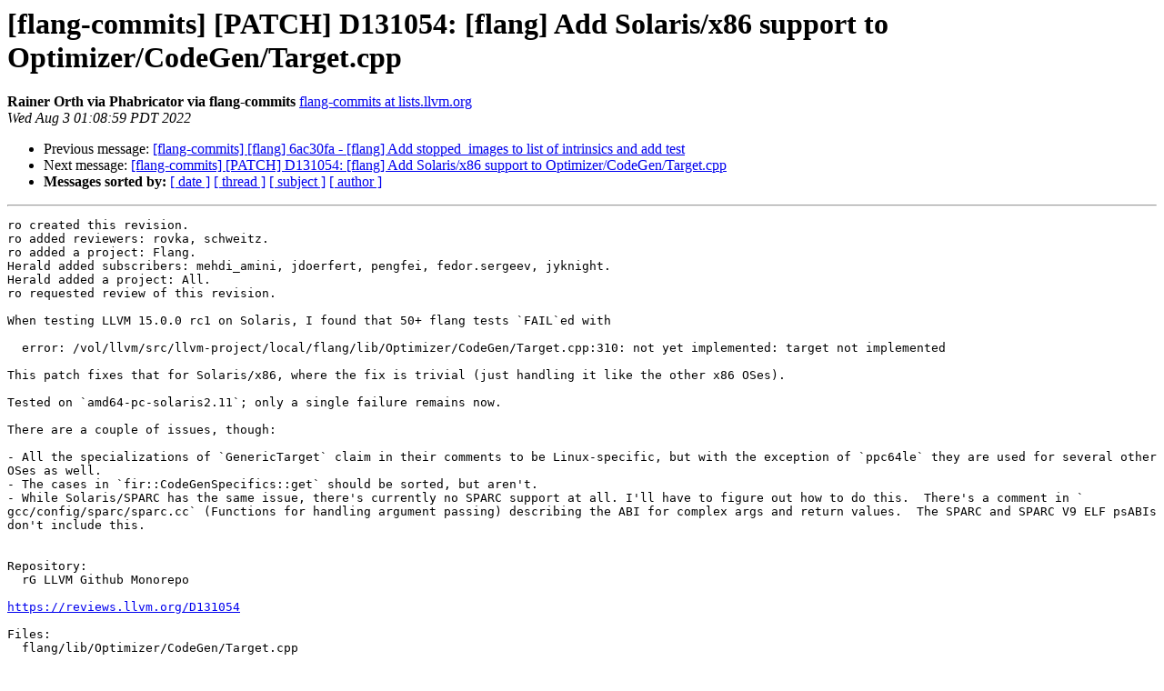

--- FILE ---
content_type: text/html
request_url: https://lists.llvm.org/pipermail/flang-commits/2022-August/007678.html
body_size: 2047
content:
<!DOCTYPE HTML PUBLIC "-//W3C//DTD HTML 4.01 Transitional//EN">
<HTML>
 <HEAD>
   <TITLE> [flang-commits] [PATCH] D131054: [flang] Add Solaris/x86 support to Optimizer/CodeGen/Target.cpp
   </TITLE>
   <LINK REL="Index" HREF="index.html" >
   <LINK REL="made" HREF="mailto:flang-commits%40lists.llvm.org?Subject=Re%3A%20%5Bflang-commits%5D%20%5BPATCH%5D%20D131054%3A%20%5Bflang%5D%20Add%20Solaris/x86%20support%20to%0A%20Optimizer/CodeGen/Target.cpp&In-Reply-To=%3C9nSthfjgTQSlv7viFEwPxA%40geopod-ismtpd-1-2%3E">
   <META NAME="robots" CONTENT="index,nofollow">
   <style type="text/css">
       pre {
           white-space: pre-wrap;       /* css-2.1, curent FF, Opera, Safari */
           }
   </style>
   <META http-equiv="Content-Type" content="text/html; charset=utf-8">
   <LINK REL="Previous"  HREF="007675.html">
   <LINK REL="Next"  HREF="007780.html">
 </HEAD>
 <BODY BGCOLOR="#ffffff">
   <H1>[flang-commits] [PATCH] D131054: [flang] Add Solaris/x86 support to Optimizer/CodeGen/Target.cpp</H1>
    <B>Rainer Orth via Phabricator via flang-commits</B> 
    <A HREF="mailto:flang-commits%40lists.llvm.org?Subject=Re%3A%20%5Bflang-commits%5D%20%5BPATCH%5D%20D131054%3A%20%5Bflang%5D%20Add%20Solaris/x86%20support%20to%0A%20Optimizer/CodeGen/Target.cpp&In-Reply-To=%3C9nSthfjgTQSlv7viFEwPxA%40geopod-ismtpd-1-2%3E"
       TITLE="[flang-commits] [PATCH] D131054: [flang] Add Solaris/x86 support to Optimizer/CodeGen/Target.cpp">flang-commits at lists.llvm.org
       </A><BR>
    <I>Wed Aug  3 01:08:59 PDT 2022</I>
    <P><UL>
        <LI>Previous message: <A HREF="007675.html">[flang-commits] [flang] 6ac30fa - [flang] Add stopped_images to list of intrinsics and add test
</A></li>
        <LI>Next message: <A HREF="007780.html">[flang-commits] [PATCH] D131054: [flang] Add Solaris/x86 support to Optimizer/CodeGen/Target.cpp
</A></li>
         <LI> <B>Messages sorted by:</B> 
              <a href="date.html#7678">[ date ]</a>
              <a href="thread.html#7678">[ thread ]</a>
              <a href="subject.html#7678">[ subject ]</a>
              <a href="author.html#7678">[ author ]</a>
         </LI>
       </UL>
    <HR>  
<!--beginarticle-->
<PRE>ro created this revision.
ro added reviewers: rovka, schweitz.
ro added a project: Flang.
Herald added subscribers: mehdi_amini, jdoerfert, pengfei, fedor.sergeev, jyknight.
Herald added a project: All.
ro requested review of this revision.

When testing LLVM 15.0.0 rc1 on Solaris, I found that 50+ flang tests `FAIL`ed with

  error: /vol/llvm/src/llvm-project/local/flang/lib/Optimizer/CodeGen/Target.cpp:310: not yet implemented: target not implemented

This patch fixes that for Solaris/x86, where the fix is trivial (just handling it like the other x86 OSes).

Tested on `amd64-pc-solaris2.11`; only a single failure remains now.

There are a couple of issues, though:

- All the specializations of `GenericTarget` claim in their comments to be Linux-specific, but with the exception of `ppc64le` they are used for several other OSes as well.
- The cases in `fir::CodeGenSpecifics::get` should be sorted, but aren't.
- While Solaris/SPARC has the same issue, there's currently no SPARC support at all. I'll have to figure out how to do this.  There's a comment in ` gcc/config/sparc/sparc.cc` (Functions for handling argument passing) describing the ABI for complex args and return values.  The SPARC and SPARC V9 ELF psABIs don't include this.


Repository:
  rG LLVM Github Monorepo

<A HREF="https://reviews.llvm.org/D131054">https://reviews.llvm.org/D131054</A>

Files:
  flang/lib/Optimizer/CodeGen/Target.cpp


Index: flang/lib/Optimizer/CodeGen/Target.cpp
===================================================================
--- flang/lib/Optimizer/CodeGen/Target.cpp
+++ flang/lib/Optimizer/CodeGen/Target.cpp
@@ -268,6 +268,7 @@
     case llvm::Triple::OSType::Linux:
     case llvm::Triple::OSType::Darwin:
     case llvm::Triple::OSType::MacOSX:
+    case llvm::Triple::OSType::Solaris:
     case llvm::Triple::OSType::Win32:
       return std::make_unique&lt;TargetI386&gt;(ctx, std::move(trp),
                                           std::move(kindMap));
@@ -280,6 +281,7 @@
     case llvm::Triple::OSType::Linux:
     case llvm::Triple::OSType::Darwin:
     case llvm::Triple::OSType::MacOSX:
+    case llvm::Triple::OSType::Solaris:
     case llvm::Triple::OSType::Win32:
       return std::make_unique&lt;TargetX86_64&gt;(ctx, std::move(trp),
                                             std::move(kindMap));


-------------- next part --------------
A non-text attachment was scrubbed...
Name: D131054.449564.patch
Type: text/x-patch
Size: 898 bytes
Desc: not available
URL: &lt;<A HREF="http://lists.llvm.org/pipermail/flang-commits/attachments/20220803/aab6fa54/attachment.bin">http://lists.llvm.org/pipermail/flang-commits/attachments/20220803/aab6fa54/attachment.bin</A>&gt;
</PRE>



<!--endarticle-->
    <HR>
    <P><UL>
        <!--threads-->
	<LI>Previous message: <A HREF="007675.html">[flang-commits] [flang] 6ac30fa - [flang] Add stopped_images to list of intrinsics and add test
</A></li>
	<LI>Next message: <A HREF="007780.html">[flang-commits] [PATCH] D131054: [flang] Add Solaris/x86 support to Optimizer/CodeGen/Target.cpp
</A></li>
         <LI> <B>Messages sorted by:</B> 
              <a href="date.html#7678">[ date ]</a>
              <a href="thread.html#7678">[ thread ]</a>
              <a href="subject.html#7678">[ subject ]</a>
              <a href="author.html#7678">[ author ]</a>
         </LI>
       </UL>

<hr>
<a href="https://lists.llvm.org/cgi-bin/mailman/listinfo/flang-commits">More information about the flang-commits
mailing list</a><br>
</body></html>
